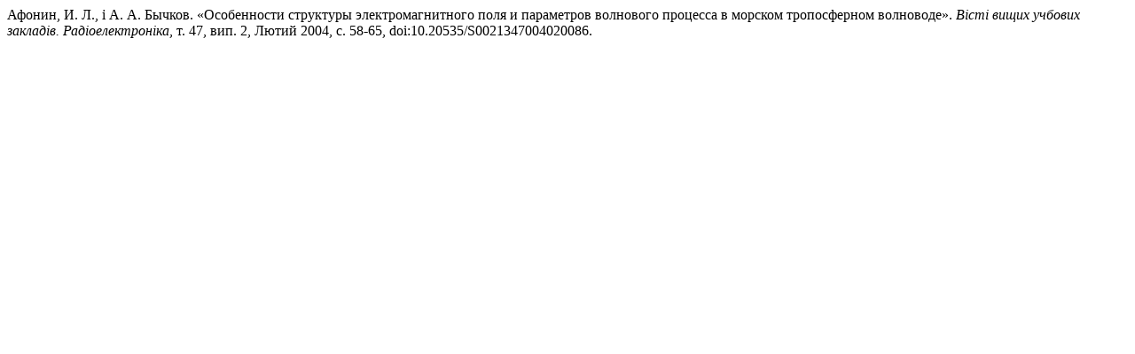

--- FILE ---
content_type: text/html; charset=UTF-8
request_url: https://radio.kpi.ua/citationstylelanguage/get/modern-language-association?submissionId=77142&publicationId=307186
body_size: 351
content:
<div class="csl-bib-body">
  <div class="csl-entry">Афонин, И. Л., і А. А. Бычков. «Особенности структуры электромагнитного поля и параметров волнового процесса в морском тропосферном волноводе». <i>Вісті вищих учбових закладів. Радіоелектроніка</i>, т. 47, вип. 2, Лютий 2004, с. 58-65, doi:10.20535/S0021347004020086.</div>
</div>